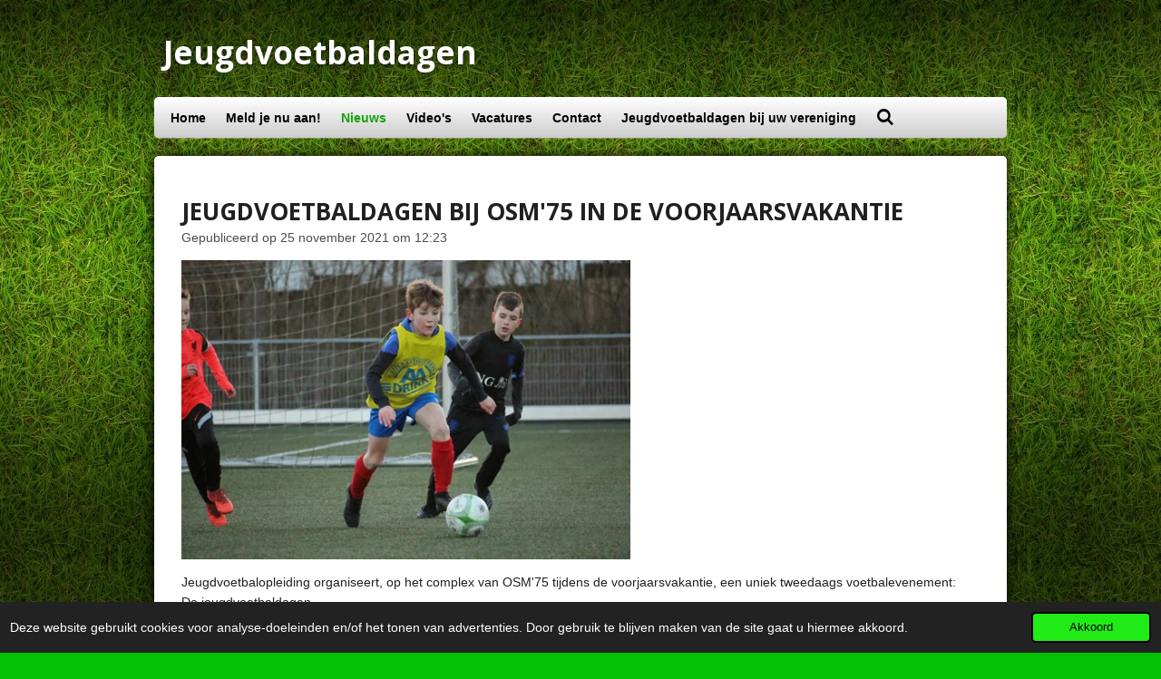

--- FILE ---
content_type: text/html; charset=UTF-8
request_url: https://www.jeugdvoetbaldagen.com/nieuws/784243_jeugdvoetbaldagen-bij-osm-75-in-de-voorjaarsvakantie
body_size: 10145
content:
<!DOCTYPE html>
<html lang="nl">
    <head>
        <meta http-equiv="Content-Type" content="text/html; charset=utf-8">
        <meta name="viewport" content="width=device-width, initial-scale=1.0, maximum-scale=5.0">
        <meta http-equiv="X-UA-Compatible" content="IE=edge">
        <link rel="canonical" href="https://www.jeugdvoetbaldagen.com/nieuws/784243_jeugdvoetbaldagen-bij-osm-75-in-de-voorjaarsvakantie">
        <link rel="sitemap" type="application/xml" href="https://www.jeugdvoetbaldagen.com/sitemap.xml">
        <meta property="og:title" content="Jeugdvoetbaldagen bij OSM&#039;75 in de voorjaarsvakantie / Nieuws | Jeugdvoetbaldagen">
        <meta property="og:url" content="https://www.jeugdvoetbaldagen.com/nieuws/784243_jeugdvoetbaldagen-bij-osm-75-in-de-voorjaarsvakantie">
        <base href="https://www.jeugdvoetbaldagen.com/">
        <meta name="description" property="og:description" content="Jeugdvoetbalopleiding organiseert, op het complex van OSM&#039;75 tijdens de voorjaarsvakantie, een uniek tweedaags voetbalevenement: De jeugdvoetbaldagen.">
                <script nonce="0ae2ab9f0e35a7bd8aa01273d441666e">
            
            window.JOUWWEB = window.JOUWWEB || {};
            window.JOUWWEB.application = window.JOUWWEB.application || {};
            window.JOUWWEB.application = {"backends":[{"domain":"jouwweb.nl","freeDomain":"jouwweb.site"},{"domain":"webador.com","freeDomain":"webadorsite.com"},{"domain":"webador.de","freeDomain":"webadorsite.com"},{"domain":"webador.fr","freeDomain":"webadorsite.com"},{"domain":"webador.es","freeDomain":"webadorsite.com"},{"domain":"webador.it","freeDomain":"webadorsite.com"},{"domain":"jouwweb.be","freeDomain":"jouwweb.site"},{"domain":"webador.ie","freeDomain":"webadorsite.com"},{"domain":"webador.co.uk","freeDomain":"webadorsite.com"},{"domain":"webador.at","freeDomain":"webadorsite.com"},{"domain":"webador.be","freeDomain":"webadorsite.com"},{"domain":"webador.ch","freeDomain":"webadorsite.com"},{"domain":"webador.ch","freeDomain":"webadorsite.com"},{"domain":"webador.mx","freeDomain":"webadorsite.com"},{"domain":"webador.com","freeDomain":"webadorsite.com"},{"domain":"webador.dk","freeDomain":"webadorsite.com"},{"domain":"webador.se","freeDomain":"webadorsite.com"},{"domain":"webador.no","freeDomain":"webadorsite.com"},{"domain":"webador.fi","freeDomain":"webadorsite.com"},{"domain":"webador.ca","freeDomain":"webadorsite.com"},{"domain":"webador.ca","freeDomain":"webadorsite.com"},{"domain":"webador.pl","freeDomain":"webadorsite.com"},{"domain":"webador.com.au","freeDomain":"webadorsite.com"},{"domain":"webador.nz","freeDomain":"webadorsite.com"}],"editorLocale":"nl-NL","editorTimezone":"Europe\/Amsterdam","editorLanguage":"nl","analytics4TrackingId":"G-E6PZPGE4QM","analyticsDimensions":[],"backendDomain":"www.jouwweb.nl","backendShortDomain":"jouwweb.nl","backendKey":"jouwweb-nl","freeWebsiteDomain":"jouwweb.site","noSsl":false,"build":{"reference":"bdb0db9"},"linkHostnames":["www.jouwweb.nl","www.webador.com","www.webador.de","www.webador.fr","www.webador.es","www.webador.it","www.jouwweb.be","www.webador.ie","www.webador.co.uk","www.webador.at","www.webador.be","www.webador.ch","fr.webador.ch","www.webador.mx","es.webador.com","www.webador.dk","www.webador.se","www.webador.no","www.webador.fi","www.webador.ca","fr.webador.ca","www.webador.pl","www.webador.com.au","www.webador.nz"],"assetsUrl":"https:\/\/assets.jwwb.nl","loginUrl":"https:\/\/www.jouwweb.nl\/inloggen","publishUrl":"https:\/\/www.jouwweb.nl\/v2\/website\/1176366\/publish-proxy","adminUserOrIp":false,"pricing":{"plans":{"lite":{"amount":"700","currency":"EUR"},"pro":{"amount":"1200","currency":"EUR"},"business":{"amount":"2400","currency":"EUR"}},"yearlyDiscount":{"price":{"amount":"0","currency":"EUR"},"ratio":0,"percent":"0%","discountPrice":{"amount":"0","currency":"EUR"},"termPricePerMonth":{"amount":"0","currency":"EUR"},"termPricePerYear":{"amount":"0","currency":"EUR"}}},"hcUrl":{"add-product-variants":"https:\/\/help.jouwweb.nl\/hc\/nl\/articles\/28594307773201","basic-vs-advanced-shipping":"https:\/\/help.jouwweb.nl\/hc\/nl\/articles\/28594268794257","html-in-head":"https:\/\/help.jouwweb.nl\/hc\/nl\/articles\/28594336422545","link-domain-name":"https:\/\/help.jouwweb.nl\/hc\/nl\/articles\/28594325307409","optimize-for-mobile":"https:\/\/help.jouwweb.nl\/hc\/nl\/articles\/28594312927121","seo":"https:\/\/help.jouwweb.nl\/hc\/nl\/sections\/28507243966737","transfer-domain-name":"https:\/\/help.jouwweb.nl\/hc\/nl\/articles\/28594325232657","website-not-secure":"https:\/\/help.jouwweb.nl\/hc\/nl\/articles\/28594252935825"}};
            window.JOUWWEB.brand = {"type":"jouwweb","name":"JouwWeb","domain":"JouwWeb.nl","supportEmail":"support@jouwweb.nl"};
                    
                window.JOUWWEB = window.JOUWWEB || {};
                window.JOUWWEB.websiteRendering = {"locale":"nl-NL","timezone":"Europe\/Amsterdam","routes":{"api\/upload\/product-field":"\/_api\/upload\/product-field","checkout\/cart":"\/winkelwagen","payment":"\/bestelling-afronden\/:publicOrderId","payment\/forward":"\/bestelling-afronden\/:publicOrderId\/forward","public-order":"\/bestelling\/:publicOrderId","checkout\/authorize":"\/winkelwagen\/authorize\/:gateway","wishlist":"\/verlanglijst"}};
                                                    window.JOUWWEB.website = {"id":1176366,"locale":"nl-NL","enabled":true,"title":"Jeugdvoetbaldagen","hasTitle":true,"roleOfLoggedInUser":null,"ownerLocale":"nl-NL","plan":"business","freeWebsiteDomain":"jouwweb.site","backendKey":"jouwweb-nl","currency":"EUR","defaultLocale":"nl-NL","url":"https:\/\/www.jeugdvoetbaldagen.com\/","homepageSegmentId":4658369,"category":"website","isOffline":false,"isPublished":true,"locales":["nl-NL"],"allowed":{"ads":false,"credits":true,"externalLinks":true,"slideshow":true,"customDefaultSlideshow":true,"hostedAlbums":true,"moderators":true,"mailboxQuota":10,"statisticsVisitors":true,"statisticsDetailed":true,"statisticsMonths":-1,"favicon":true,"password":true,"freeDomains":1,"freeMailAccounts":1,"canUseLanguages":false,"fileUpload":true,"legacyFontSize":false,"webshop":true,"products":-1,"imageText":false,"search":true,"audioUpload":true,"videoUpload":5000,"allowDangerousForms":false,"allowHtmlCode":true,"mobileBar":true,"sidebar":false,"poll":false,"allowCustomForms":true,"allowBusinessListing":true,"allowCustomAnalytics":true,"allowAccountingLink":true,"digitalProducts":true,"sitemapElement":false},"mobileBar":{"enabled":false,"theme":"accent","email":{"active":true},"location":{"active":true},"phone":{"active":true},"whatsapp":{"active":false},"social":{"active":false,"network":"facebook"}},"webshop":{"enabled":true,"currency":"EUR","taxEnabled":false,"taxInclusive":true,"vatDisclaimerVisible":false,"orderNotice":"<p>Indien de deelnemer speciale wensen heeft kun je deze doorgeven via het Opmerkingen-veld in de laatste stap.<\/p>","orderConfirmation":"<p>Hartelijk bedankt voor de aanmelding! U ontvangt zo spoedig mogelijk bericht van ons over de afhandeling van uw aanmelding.<\/p>","freeShipping":false,"freeShippingAmount":"0.00","shippingDisclaimerVisible":false,"pickupAllowed":false,"couponAllowed":false,"detailsPageAvailable":true,"socialMediaVisible":false,"termsPage":null,"termsPageUrl":null,"extraTerms":null,"pricingVisible":true,"orderButtonVisible":true,"shippingAdvanced":false,"shippingAdvancedBackEnd":false,"soldOutVisible":false,"backInStockNotificationEnabled":false,"canAddProducts":true,"nextOrderNumber":3783,"allowedServicePoints":[],"sendcloudConfigured":false,"sendcloudFallbackPublicKey":"a3d50033a59b4a598f1d7ce7e72aafdf","taxExemptionAllowed":false,"invoiceComment":null,"emptyCartVisible":false,"minimumOrderPrice":null,"productNumbersEnabled":false,"wishlistEnabled":false,"hideTaxOnCart":false},"isTreatedAsWebshop":true};                            window.JOUWWEB.cart = {"products":[],"coupon":null,"shippingCountryCode":null,"shippingChoice":null,"breakdown":[]};                            window.JOUWWEB.scripts = ["website-rendering\/webshop"];                        window.parent.JOUWWEB.colorPalette = window.JOUWWEB.colorPalette;
        </script>
                <title>Jeugdvoetbaldagen bij OSM&#039;75 in de voorjaarsvakantie / Nieuws | Jeugdvoetbaldagen</title>
                                                                            <meta property="og:image" content="https&#x3A;&#x2F;&#x2F;primary.jwwb.nl&#x2F;public&#x2F;v&#x2F;i&#x2F;l&#x2F;temp-skdgiimgzznldjddlvnp&#x2F;bccygd&#x2F;164630917_2876490495947202_1930607820750090621_n.jpg&#x3F;enable-io&#x3D;true&amp;enable&#x3D;upscale&amp;fit&#x3D;bounds&amp;width&#x3D;1200">
                                    <meta name="twitter:card" content="summary_large_image">
                        <meta property="twitter:image" content="https&#x3A;&#x2F;&#x2F;primary.jwwb.nl&#x2F;public&#x2F;v&#x2F;i&#x2F;l&#x2F;temp-skdgiimgzznldjddlvnp&#x2F;bccygd&#x2F;164630917_2876490495947202_1930607820750090621_n.jpg&#x3F;enable-io&#x3D;true&amp;enable&#x3D;upscale&amp;fit&#x3D;bounds&amp;width&#x3D;1200">
                                                    <script src="https://plausible.io/js/script.manual.js" nonce="0ae2ab9f0e35a7bd8aa01273d441666e" data-turbo-track="reload" defer data-domain="shard16.jouwweb.nl"></script>
<link rel="stylesheet" type="text/css" href="https://gfonts.jwwb.nl/css?display=fallback&amp;family=Open+Sans%3A400%2C700%2C400italic%2C700italic" nonce="0ae2ab9f0e35a7bd8aa01273d441666e" data-turbo-track="dynamic">
<script src="https://assets.jwwb.nl/assets/build/website-rendering/nl-NL.js?bust=af8dcdef13a1895089e9" nonce="0ae2ab9f0e35a7bd8aa01273d441666e" data-turbo-track="reload" defer></script>
<script src="https://assets.jwwb.nl/assets/website-rendering/runtime.cee983c75391f900fb05.js?bust=4ce5de21b577bc4120dd" nonce="0ae2ab9f0e35a7bd8aa01273d441666e" data-turbo-track="reload" defer></script>
<script src="https://assets.jwwb.nl/assets/website-rendering/812.881ee67943804724d5af.js?bust=78ab7ad7d6392c42d317" nonce="0ae2ab9f0e35a7bd8aa01273d441666e" data-turbo-track="reload" defer></script>
<script src="https://assets.jwwb.nl/assets/website-rendering/main.5cc2a9179e0462270809.js?bust=47fa63093185ee0400ae" nonce="0ae2ab9f0e35a7bd8aa01273d441666e" data-turbo-track="reload" defer></script>
<link rel="preload" href="https://assets.jwwb.nl/assets/website-rendering/styles.c611799110a447e67981.css?bust=226f06dc4f39cd5a64cc" as="style">
<link rel="preload" href="https://assets.jwwb.nl/assets/website-rendering/fonts/icons-website-rendering/font/website-rendering.woff2?bust=bd2797014f9452dadc8e" as="font" crossorigin>
<link rel="preconnect" href="https://gfonts.jwwb.nl">
<link rel="stylesheet" type="text/css" href="https://assets.jwwb.nl/assets/website-rendering/styles.c611799110a447e67981.css?bust=226f06dc4f39cd5a64cc" nonce="0ae2ab9f0e35a7bd8aa01273d441666e" data-turbo-track="dynamic">
<link rel="preconnect" href="https://assets.jwwb.nl">
<link rel="stylesheet" type="text/css" href="https://primary.jwwb.nl/public/v/i/l/temp-skdgiimgzznldjddlvnp/style.css?bust=1768824790" nonce="0ae2ab9f0e35a7bd8aa01273d441666e" data-turbo-track="dynamic">    </head>
    <body
        id="top"
        class="jw-is-no-slideshow jw-header-is-text jw-is-segment-post jw-is-frontend jw-is-no-sidebar jw-is-no-messagebar jw-is-no-touch-device jw-is-no-mobile"
                                    data-jouwweb-page="784243"
                                                data-jouwweb-segment-id="784243"
                                                data-jouwweb-segment-type="post"
                                                data-template-threshold="960"
                                                data-template-name="voetbal"
                            itemscope
        itemtype="https://schema.org/NewsArticle"
    >
                                    <meta itemprop="url" content="https://www.jeugdvoetbaldagen.com/nieuws/784243_jeugdvoetbaldagen-bij-osm-75-in-de-voorjaarsvakantie">
        <a href="#main-content" class="jw-skip-link">
            Ga direct naar de hoofdinhoud        </a>
        <div class="jw-background"></div>
        <div class="jw-body">
            <div class="jw-mobile-menu jw-mobile-is-text js-mobile-menu">
            <button
            type="button"
            class="jw-mobile-menu__button jw-mobile-toggle"
            aria-label="Open / sluit menu"
        >
            <span class="jw-icon-burger"></span>
        </button>
        <div class="jw-mobile-header jw-mobile-header--text">
        <a            class="jw-mobile-header-content"
                            href="/"
                        >
                                        <div class="jw-mobile-text">
                    Jeugdvoetbaldagen                </div>
                    </a>
    </div>

        <a
        href="/winkelwagen"
        class="jw-mobile-menu__button jw-mobile-header-cart jw-mobile-header-cart--hidden jw-mobile-menu__button--dummy"
        aria-label="Bekijk winkelwagen"
    >
        <span class="jw-icon-badge-wrapper">
            <span class="website-rendering-icon-basket" aria-hidden="true"></span>
            <span class="jw-icon-badge hidden" aria-hidden="true"></span>
        </span>
    </a>
    
    </div>
    <div class="jw-mobile-menu-search jw-mobile-menu-search--hidden">
        <form
            action="/zoeken"
            method="get"
            class="jw-mobile-menu-search__box"
        >
            <input
                type="text"
                name="q"
                value=""
                placeholder="Zoeken..."
                class="jw-mobile-menu-search__input"
                aria-label="Zoeken"
            >
            <button type="submit" class="jw-btn jw-btn--style-flat jw-mobile-menu-search__button" aria-label="Zoeken">
                <span class="website-rendering-icon-search" aria-hidden="true"></span>
            </button>
            <button type="button" class="jw-btn jw-btn--style-flat jw-mobile-menu-search__button js-cancel-search" aria-label="Zoekopdracht annuleren">
                <span class="website-rendering-icon-cancel" aria-hidden="true"></span>
            </button>
        </form>
    </div>
            <div class="bg-1"></div>
<div class="bg-2"></div>
<div class="wrapper">
    <header class="topbar js-topbar-content-container">
        <div class="jw-header-logo">
        <div
    class="jw-header jw-header-title-container jw-header-text jw-header-text-toggle"
    data-stylable="true"
>
    <a        id="jw-header-title"
        class="jw-header-title"
                    href="/"
            >
        Jeugdvoetbaldagen    </a>
</div>
</div>
    </header>
    <nav class="menu clear jw-menu-collapse jw-menu-copy">
        <ul
    id="jw-menu"
    class="jw-menu jw-menu-horizontal"
            >
            <li
    class="jw-menu-item"
>
        <a        class="jw-menu-link"
        href="/"                                            data-page-link-id="4658369"
                            >
                <span class="">
            Home        </span>
            </a>
                </li>
            <li
    class="jw-menu-item"
>
        <a        class="jw-menu-link"
        href="/meld-je-nu-aan"                                            data-page-link-id="4659620"
                            >
                <span class="">
            Meld je nu aan!        </span>
            </a>
                </li>
            <li
    class="jw-menu-item jw-menu-is-active"
>
        <a        class="jw-menu-link js-active-menu-item"
        href="/nieuws"                                            data-page-link-id="4660635"
                            >
                <span class="">
            Nieuws        </span>
            </a>
                </li>
            <li
    class="jw-menu-item"
>
        <a        class="jw-menu-link"
        href="/video-s"                                            data-page-link-id="4658391"
                            >
                <span class="">
            Video&#039;s        </span>
            </a>
                </li>
            <li
    class="jw-menu-item"
>
        <a        class="jw-menu-link"
        href="/vacatures"                                            data-page-link-id="4754871"
                            >
                <span class="">
            Vacatures        </span>
            </a>
                </li>
            <li
    class="jw-menu-item"
>
        <a        class="jw-menu-link"
        href="/contact"                                            data-page-link-id="4658401"
                            >
                <span class="">
            Contact        </span>
            </a>
                </li>
            <li
    class="jw-menu-item"
>
        <a        class="jw-menu-link"
        href="/jeugdvoetbaldagen-bij-uw-vereniging"                                            data-page-link-id="5624757"
                            >
                <span class="">
            Jeugdvoetbaldagen bij uw vereniging        </span>
            </a>
                </li>
            <li
    class="jw-menu-item jw-menu-search-item"
>
        <button        class="jw-menu-link jw-menu-link--icon jw-text-button"
                                                                    title="Zoeken"
            >
                                <span class="website-rendering-icon-search"></span>
                            <span class="hidden-desktop-horizontal-menu">
            Zoeken        </span>
            </button>
                
            <div class="jw-popover-container jw-popover-container--inline is-hidden">
                <div class="jw-popover-backdrop"></div>
                <div class="jw-popover">
                    <div class="jw-popover__arrow"></div>
                    <div class="jw-popover__content jw-section-white">
                        <form  class="jw-search" action="/zoeken" method="get">
                            
                            <input class="jw-search__input" type="text" name="q" value="" placeholder="Zoeken..." aria-label="Zoeken" >
                            <button class="jw-search__submit" type="submit" aria-label="Zoeken">
                                <span class="website-rendering-icon-search" aria-hidden="true"></span>
                            </button>
                        </form>
                    </div>
                </div>
            </div>
                        </li>
            <li
    class="jw-menu-item js-menu-cart-item jw-menu-cart-item--hidden"
>
        <a        class="jw-menu-link jw-menu-link--icon"
        href="/winkelwagen"                                                            title="Winkelwagen"
            >
                                    <span class="jw-icon-badge-wrapper">
                        <span class="website-rendering-icon-basket"></span>
                                            <span class="jw-icon-badge hidden">
                    0                </span>
                            <span class="hidden-desktop-horizontal-menu">
            Winkelwagen        </span>
            </a>
                </li>
    
    </ul>

    <script nonce="0ae2ab9f0e35a7bd8aa01273d441666e" id="jw-mobile-menu-template" type="text/template">
        <ul id="jw-menu" class="jw-menu jw-menu-horizontal">
                            <li
    class="jw-menu-item jw-menu-search-item"
>
                
                 <li class="jw-menu-item jw-mobile-menu-search-item">
                    <form class="jw-search" action="/zoeken" method="get">
                        <input class="jw-search__input" type="text" name="q" value="" placeholder="Zoeken..." aria-label="Zoeken">
                        <button class="jw-search__submit" type="submit" aria-label="Zoeken">
                            <span class="website-rendering-icon-search" aria-hidden="true"></span>
                        </button>
                    </form>
                </li>
                        </li>
                            <li
    class="jw-menu-item"
>
        <a        class="jw-menu-link"
        href="/"                                            data-page-link-id="4658369"
                            >
                <span class="">
            Home        </span>
            </a>
                </li>
                            <li
    class="jw-menu-item"
>
        <a        class="jw-menu-link"
        href="/meld-je-nu-aan"                                            data-page-link-id="4659620"
                            >
                <span class="">
            Meld je nu aan!        </span>
            </a>
                </li>
                            <li
    class="jw-menu-item jw-menu-is-active"
>
        <a        class="jw-menu-link js-active-menu-item"
        href="/nieuws"                                            data-page-link-id="4660635"
                            >
                <span class="">
            Nieuws        </span>
            </a>
                </li>
                            <li
    class="jw-menu-item"
>
        <a        class="jw-menu-link"
        href="/video-s"                                            data-page-link-id="4658391"
                            >
                <span class="">
            Video&#039;s        </span>
            </a>
                </li>
                            <li
    class="jw-menu-item"
>
        <a        class="jw-menu-link"
        href="/vacatures"                                            data-page-link-id="4754871"
                            >
                <span class="">
            Vacatures        </span>
            </a>
                </li>
                            <li
    class="jw-menu-item"
>
        <a        class="jw-menu-link"
        href="/contact"                                            data-page-link-id="4658401"
                            >
                <span class="">
            Contact        </span>
            </a>
                </li>
                            <li
    class="jw-menu-item"
>
        <a        class="jw-menu-link"
        href="/jeugdvoetbaldagen-bij-uw-vereniging"                                            data-page-link-id="5624757"
                            >
                <span class="">
            Jeugdvoetbaldagen bij uw vereniging        </span>
            </a>
                </li>
            
                    </ul>
    </script>
    </nav>
    <div class="slideshow">
            </div>
    <div class="content-wrap">
        <div class="gradient"></div>
        <div class="main-content">
            
<main id="main-content" class="block-content">
    <div data-section-name="content" class="jw-section jw-section-content jw-responsive">
        
<div class="jw-strip jw-strip--default jw-strip--style-color jw-strip--primary jw-strip--color-default jw-strip--padding-start"><div class="jw-strip__content-container"><div class="jw-strip__content jw-responsive">    
                    
    <h1
        class="jw-heading jw-heading-130 heading__no-margin jw-news-page__heading-without-margin js-editor-open-settings"
        itemprop="headline"
    >
        Jeugdvoetbaldagen bij OSM&#039;75 in de voorjaarsvakantie    </h1>
            <div class="jw-news-page__meta js-editor-open-settings">
                                                        <meta itemprop="image" content="https://primary.jwwb.nl/public/v/i/l/temp-skdgiimgzznldjddlvnp/bccygd/164630917_2876490495947202_1930607820750090621_n.jpg">
                                        <meta itemprop="datePublished" content="2021-11-25T11:23:22+00:00">
                Gepubliceerd op 25 november 2021 om 12:23                                                                <span
            itemscope
            itemprop="publisher"
            itemtype="https://schema.org/Organization"
        ><meta
                    itemprop="url"
                    content="https://www.jeugdvoetbaldagen.com/"
                ><meta
                    itemprop="name"
                    content="Jeugdvoetbaldagen"
                ></span>                    </div>
    </div></div></div>
<div class="news-page-content-container">
    <div
    id="jw-element-141658144"
    data-jw-element-id="141658144"
        class="jw-tree-node jw-element jw-strip-root jw-tree-container jw-responsive jw-node-is-first-child jw-node-is-last-child"
>
    <div
    id="jw-element-344356434"
    data-jw-element-id="344356434"
        class="jw-tree-node jw-element jw-strip jw-tree-container jw-responsive jw-strip--default jw-strip--style-color jw-strip--color-default jw-strip--padding-both jw-node-is-first-child jw-strip--primary jw-node-is-last-child"
>
    <div class="jw-strip__content-container"><div class="jw-strip__content jw-responsive"><div
    id="jw-element-141658145"
    data-jw-element-id="141658145"
        class="jw-tree-node jw-element jw-image jw-node-is-first-child"
>
    <div
    class="jw-intent jw-element-image jw-element-content jw-element-image-is-left jw-element-image--full-width-to-640"
            style="width: 495px;"
    >
            
        
                <picture
            class="jw-element-image__image-wrapper jw-image-is-square jw-intrinsic"
            style="padding-top: 66.625%;"
        >
                                            <img class="jw-element-image__image jw-intrinsic__item" style="--jw-element-image--pan-x: 0.5; --jw-element-image--pan-y: 0.5;" alt="" src="https://primary.jwwb.nl/public/v/i/l/temp-skdgiimgzznldjddlvnp/164630917_2876490495947202_1930607820750090621_n.jpg" srcset="https://primary.jwwb.nl/public/v/i/l/temp-skdgiimgzznldjddlvnp/bccygd/164630917_2876490495947202_1930607820750090621_n.jpg?enable-io=true&amp;width=96 96w, https://primary.jwwb.nl/public/v/i/l/temp-skdgiimgzznldjddlvnp/bccygd/164630917_2876490495947202_1930607820750090621_n.jpg?enable-io=true&amp;width=147 147w, https://primary.jwwb.nl/public/v/i/l/temp-skdgiimgzznldjddlvnp/bccygd/164630917_2876490495947202_1930607820750090621_n.jpg?enable-io=true&amp;width=226 226w, https://primary.jwwb.nl/public/v/i/l/temp-skdgiimgzznldjddlvnp/bccygd/164630917_2876490495947202_1930607820750090621_n.jpg?enable-io=true&amp;width=347 347w, https://primary.jwwb.nl/public/v/i/l/temp-skdgiimgzznldjddlvnp/bccygd/164630917_2876490495947202_1930607820750090621_n.jpg?enable-io=true&amp;width=532 532w, https://primary.jwwb.nl/public/v/i/l/temp-skdgiimgzznldjddlvnp/bccygd/164630917_2876490495947202_1930607820750090621_n.jpg?enable-io=true&amp;width=816 816w, https://primary.jwwb.nl/public/v/i/l/temp-skdgiimgzznldjddlvnp/bccygd/164630917_2876490495947202_1930607820750090621_n.jpg?enable-io=true&amp;width=1252 1252w, https://primary.jwwb.nl/public/v/i/l/temp-skdgiimgzznldjddlvnp/bccygd/164630917_2876490495947202_1930607820750090621_n.jpg?enable-io=true&amp;width=1920 1920w" sizes="auto, min(100vw, 495px), 100vw" loading="lazy" width="800" height="533">                    </picture>

            </div>
</div><div
    id="jw-element-141658146"
    data-jw-element-id="141658146"
        class="jw-tree-node jw-element jw-image-text jw-node-is-last-child"
>
    <div class="jw-element-imagetext-text">
            <p>Jeugdvoetbalopleiding organiseert, op het complex van OSM'75 tijdens de voorjaarsvakantie, een uniek tweedaags voetbalevenement: De&nbsp;jeugdvoetbaldagen.</p>
<p>&nbsp;</p>
<p>Deze uitdagende jeugdvoetbaldagen zullen plaatsvinden op donderdag 3 en vrijdag 4 maart 2022.</p>
<p>&nbsp;</p>
<p>Alle kinderen uit de O7 tot en met de O15 (5 tot en met&nbsp;15 jaar) kunnen hier aan deelnemen.</p>
<p>&nbsp;</p>
<p>Van keeper tot spits, iedereen is welkom! Je&nbsp;hoeft niet lid te zijn van een bepaalde vereniging, iedereen kan zich&nbsp;aanmelden!</p>
<p>&nbsp;</p>
<p>ZIE FILMBEELDEN<span>&nbsp;</span><a href="https://youtu.be/qxhctqOlQJA" target="_blank" rel="noopener">https://youtu.be/qxhctqOlQJA</a></p>
<p>&nbsp;</p>
<p><strong>PROGRAMMA JEUGDVOETBALDAGEN BIJ OSM'75&nbsp;OP DONDERDAG 3 EN VRIJDAG 4 MAART 2022</strong></p>
<p>10.00 uur Aankomst</p>
<p>10.15 uur Inleiding</p>
<p>10.45 uur Training</p>
<p>12.45 uur Pauze</p>
<p>13.45 uur Wedstrijden</p>
<p>16.15 uur Afsluiting</p>
<p>&nbsp;</p>
<p>De specifieke trainingen zullen worden verzorgd door professionele&nbsp;trainers. Je krijgt alle technische vaardigheden aangeleerd volgens de Wiel Coerver methode. Dankzij een intensieve en wedstrijdgerichte scholing zal de&nbsp;balvaardigheid en het zelfvertrouwen sterk toenemen.</p>
<p>&nbsp;</p>
<p><strong>Voordelen van de Wiel Coerver methode:</strong></p>
<p>Het moderne voetbal eist een dynamische balvaardigheid en deze zal de jeugd verwerven nadat ze de bewegingen met de bal technisch goed beheersen. Door gevarieerde oefenvormen en ontelbare snelle acties te&nbsp; hebben gemaakt heeft de speler zijn handelingssnelheid sterk ontwikkeld. Het aan- en meenemen van de bal en het verkrijgen van een prima&nbsp; traptechniek gaat hierdoor veel gemakkelijker, omdat het totale&nbsp; balgevoel enorm vooruit gaat. Dit door veelzijdige techniektraining. Dankzij een individuele techniekverbetering is het mogelijk het&nbsp;collectieve spel op een veel hoger niveau te brengen. Spelers worden zelfbewuster en eisen meer en meer de bal op.</p>
<p>&nbsp;</p>
<p>De totale kosten voor dit onvergetelijke voetbalfeest bedragen &euro; 65,-</p>
<p>&nbsp;</p>
<p>Hiervoor biedt Jeugdvoetbalopleiding:</p>
<ul>
<li>Een uitgebalanceerd trainingsprogramma gericht op alle facetten van&nbsp;het voetbal</li>
<li>Dynamisch en afwisselend programma</li>
<li>Drinken voor alle deelnemers gedurende de activiteiten</li>
<li>Een aandenken voor iedereen</li>
<li>Prijzen voor de winnaars</li>
</ul>
<p>&nbsp;</p>
<p><strong>Inschrijven</strong></p>
<p><a target="_blank" href="https://www.jeugdvoetbaldagen.com/komende-jeugdvoetbaldagen/jvd-osm-75" data-jwlink-readonly="false" data-jwlink-title="JVD OSM'75" data-jwlink-identifier="4699820" data-jwlink-type="page" rel="noopener">Klik hier</a>&nbsp;om je voor deze jeugdvoetbaldagen in te schrijven.</p>
<p>&nbsp;</p>
<p><strong>Iedereen</strong><span>&nbsp;</span>mag zich aanmelden men hoeft dus niet perse lid van een&nbsp; bepaalde vereniging te zijn.</p>
<p>&nbsp;</p>
<p>Verzoeken om bij vrienden of vriendinnen in een groep te komen zijn&nbsp;mogelijk!</p>    </div>
</div></div></div></div></div></div>

<div style="margin-top: .75em" class="jw-strip jw-strip--default jw-strip--style-color jw-strip--color-default"><div class="jw-strip__content-container"><div class="jw-strip__content jw-responsive">    <div class="jw-element-separator-padding">
        <hr class="jw-element-separator jw-text-background" />
    </div>
            <p class="jw-news-page-pagination">
                            <a
                    data-segment-type="post"
                    data-segment-id="784241"
                    class="js-jouwweb-segment jw-news-page-pagination__link jw-news-page-pagination__link--prev"
                    href="/nieuws/784241_jeugdvoetbaldagen-bij-hsv-duno-in-de-voorjaarsvakantie"
                >
                    &laquo;&nbsp;
                    <span class="hidden-md hidden-lg">Vorige</span>
                    <em class="hidden-xs hidden-sm">Jeugdvoetbaldagen bij HSV DUNO in de voorjaarsvakantie</em>
                </a>
                                        <a
                    data-segment-type="post"
                    data-segment-id="784245"
                    class="js-jouwweb-segment jw-news-page-pagination__link jw-news-page-pagination__link--next"
                    href="/nieuws/784245_jeugdvoetbaldagen-bij-dcv-in-de-voorjaarsvakantie"
                >
                    <em class="hidden-xs hidden-sm">Jeugdvoetbaldagen bij DCV in de voorjaarsvakantie</em>
                    <span class="hidden-md hidden-lg">Volgende</span>
                    &nbsp;&raquo;
                </a>
                    </p>
    </div></div></div><div class="jw-strip jw-strip--default jw-strip--style-color jw-strip--color-default"><div class="jw-strip__content-container"><div class="jw-strip__content jw-responsive"><div
    id="jw-element-"
    data-jw-element-id=""
        class="jw-tree-node jw-element jw-social-share jw-node-is-first-child jw-node-is-last-child"
>
    <div class="jw-element-social-share" style="text-align: left">
    <div class="share-button-container share-button-container--buttons-mini share-button-container--align-left jw-element-content">
                                                                <a
                    class="share-button share-button--facebook jw-element-social-share-button jw-element-social-share-button-facebook "
                                            href=""
                        data-href-template="http://www.facebook.com/sharer/sharer.php?u=[url]"
                                                            rel="nofollow noopener noreferrer"
                    target="_blank"
                >
                    <span class="share-button__icon website-rendering-icon-facebook"></span>
                    <span class="share-button__label">Delen</span>
                </a>
                                                                            <a
                    class="share-button share-button--twitter jw-element-social-share-button jw-element-social-share-button-twitter "
                                            href=""
                        data-href-template="http://x.com/intent/post?text=[url]"
                                                            rel="nofollow noopener noreferrer"
                    target="_blank"
                >
                    <span class="share-button__icon website-rendering-icon-x-logo"></span>
                    <span class="share-button__label">Deel</span>
                </a>
                                                                            <a
                    class="share-button share-button--linkedin jw-element-social-share-button jw-element-social-share-button-linkedin "
                                            href=""
                        data-href-template="http://www.linkedin.com/shareArticle?mini=true&amp;url=[url]"
                                                            rel="nofollow noopener noreferrer"
                    target="_blank"
                >
                    <span class="share-button__icon website-rendering-icon-linkedin"></span>
                    <span class="share-button__label">Share</span>
                </a>
                                                                                        <a
                    class="share-button share-button--whatsapp jw-element-social-share-button jw-element-social-share-button-whatsapp  share-button--mobile-only"
                                            href=""
                        data-href-template="whatsapp://send?text=[url]"
                                                            rel="nofollow noopener noreferrer"
                    target="_blank"
                >
                    <span class="share-button__icon website-rendering-icon-whatsapp"></span>
                    <span class="share-button__label">Delen</span>
                </a>
                                    </div>
    </div>
</div></div></div></div>            </div>
</main>
                    </div>
        <footer class="block-footer">
    <div
        data-section-name="footer"
        class="jw-section jw-section-footer jw-responsive"
    >
                <div class="jw-strip jw-strip--default jw-strip--style-color jw-strip--primary jw-strip--color-default jw-strip--padding-both"><div class="jw-strip__content-container"><div class="jw-strip__content jw-responsive">            <div
    id="jw-element-66866994"
    data-jw-element-id="66866994"
        class="jw-tree-node jw-element jw-simple-root jw-tree-container jw-tree-container--empty jw-responsive jw-node-is-first-child jw-node-is-last-child"
>
    </div>                            <div class="jw-credits clear">
                    <div class="jw-credits-owner">
                        <div id="jw-footer-text">
                            <div class="jw-footer-text-content">
                                &copy; 2019 - 2026 Jeugdvoetbaldagen                            </div>
                        </div>
                    </div>
                    <div class="jw-credits-right">
                                                <div id="jw-credits-tool">
    <small>
        Powered by <a href="https://www.jouwweb.nl" rel="">JouwWeb</a>    </small>
</div>
                    </div>
                </div>
                    </div></div></div>    </div>
</footer>
    </div>
</div>
            
<div class="jw-bottom-bar__container">
    </div>
<div class="jw-bottom-bar__spacer">
    </div>

            <div id="jw-variable-loaded" style="display: none;"></div>
            <div id="jw-variable-values" style="display: none;">
                                    <span data-jw-variable-key="background-color" class="jw-variable-value-background-color"></span>
                                    <span data-jw-variable-key="background" class="jw-variable-value-background"></span>
                                    <span data-jw-variable-key="font-family" class="jw-variable-value-font-family"></span>
                                    <span data-jw-variable-key="paragraph-color" class="jw-variable-value-paragraph-color"></span>
                                    <span data-jw-variable-key="paragraph-link-color" class="jw-variable-value-paragraph-link-color"></span>
                                    <span data-jw-variable-key="paragraph-font-size" class="jw-variable-value-paragraph-font-size"></span>
                                    <span data-jw-variable-key="heading-color" class="jw-variable-value-heading-color"></span>
                                    <span data-jw-variable-key="heading-link-color" class="jw-variable-value-heading-link-color"></span>
                                    <span data-jw-variable-key="heading-font-size" class="jw-variable-value-heading-font-size"></span>
                                    <span data-jw-variable-key="heading-font-family" class="jw-variable-value-heading-font-family"></span>
                                    <span data-jw-variable-key="menu-text-color" class="jw-variable-value-menu-text-color"></span>
                                    <span data-jw-variable-key="menu-text-link-color" class="jw-variable-value-menu-text-link-color"></span>
                                    <span data-jw-variable-key="menu-text-font-size" class="jw-variable-value-menu-text-font-size"></span>
                                    <span data-jw-variable-key="menu-font-family" class="jw-variable-value-menu-font-family"></span>
                                    <span data-jw-variable-key="menu-capitalize" class="jw-variable-value-menu-capitalize"></span>
                                    <span data-jw-variable-key="sidebar-text-color" class="jw-variable-value-sidebar-text-color"></span>
                                    <span data-jw-variable-key="sidebar-text-link-color" class="jw-variable-value-sidebar-text-link-color"></span>
                                    <span data-jw-variable-key="sidebar-text-font-size" class="jw-variable-value-sidebar-text-font-size"></span>
                                    <span data-jw-variable-key="content-color" class="jw-variable-value-content-color"></span>
                                    <span data-jw-variable-key="menu-color" class="jw-variable-value-menu-color"></span>
                                    <span data-jw-variable-key="accent-color" class="jw-variable-value-accent-color"></span>
                                    <span data-jw-variable-key="footer-color" class="jw-variable-value-footer-color"></span>
                            </div>
        </div>
                            <script nonce="0ae2ab9f0e35a7bd8aa01273d441666e" type="application/ld+json">[{"@context":"https:\/\/schema.org","@type":"Organization","url":"https:\/\/www.jeugdvoetbaldagen.com\/","name":"Jeugdvoetbaldagen"}]</script>
                <script nonce="0ae2ab9f0e35a7bd8aa01273d441666e">window.JOUWWEB = window.JOUWWEB || {}; window.JOUWWEB.experiment = {"enrollments":{},"defaults":{"only-annual-discount-restart":"3months-50pct","ai-homepage-structures":"on","checkout-shopping-cart-design":"on","ai-page-wizard-ui":"on","payment-cycle-dropdown":"on","trustpilot-checkout":"widget","improved-homepage-structures":"on"}};</script>        <script nonce="0ae2ab9f0e35a7bd8aa01273d441666e">
            window.JOUWWEB = window.JOUWWEB || {};
            window.JOUWWEB.cookieConsent = {"theme":"jw","showLink":false,"content":{"message":"Deze website gebruikt cookies voor analyse-doeleinden en\/of het tonen van advertenties. Door gebruik te blijven maken van de site gaat u hiermee akkoord.","dismiss":"Akkoord"},"autoOpen":true,"cookie":{"name":"cookieconsent_status"}};
        </script>
<script nonce="0ae2ab9f0e35a7bd8aa01273d441666e">window.plausible = window.plausible || function() { (window.plausible.q = window.plausible.q || []).push(arguments) };plausible('pageview', { props: {website: 1176366 }});</script>                                </body>
</html>
